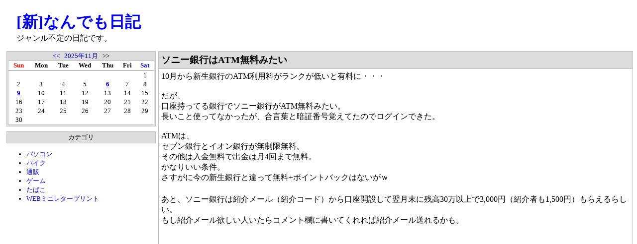

--- FILE ---
content_type: text/html; charset=UTF-8
request_url: https://all.rentafree.info/entry/916615
body_size: 5363
content:
<!DOCTYPE html>
<html lang="ja">
<head>
<meta charset="UTF-8">
<meta name="description" content="ソニー銀行はATM無料みたい ジャンル不定の日記です。">
<meta name="keywords" content="日記">
<meta name="viewport" content="width=device-width">
<link rel="stylesheet" type="text/css" href="//css.rentafree.net/223.css">
<link rel="alternate" type="application/atom+xml" title="Atom 1.0" href="//all.rentafree.info/feed/atom">
<link rel="canonical" href="https://all.rentafree.info/entry/916615">
<title>ソニー銀行はATM無料みたい - [新]なんでも日記</title>
<meta name="google-site-verification" content="592KH0IeWJQko_Wt-rq0zRdYqGzzyyGXkHYggz-fjaQ" />

<script async src="//pagead2.googlesyndication.com/pagead/js/adsbygoogle.js"></script>
<script>
     (adsbygoogle = window.adsbygoogle || []).push({
          google_ad_client: "ca-pub-2339271796834810",
          enable_page_level_ads: true
     });
</script>
<style>
img{
max-width:100%;
}
.EntryBody > div{
overflow:auto;
}
</style>
<script src='//js.rentafree.net/blog.js' async></script>
<script>
if(window.matchMedia){
	window.matchMedia('(min-width:960px)').addListener(function(mql){
		if(mql.matches){
			var area=document.getElementById('TabBodyArea');
			while(area.firstChild){
				document.getElementById(area.firstChild.id+"_Parent").appendChild(area.removeChild(area.firstChild));
			}
		}
	});
}
</script>
</head>
<body>
<div id="AllBlock">
<header>
<div id="TopBlock">
	<div id="TopLeft">
		<div class="BlogName"><a href="//all.rentafree.info/">[新]なんでも日記</a></div>
		<div class="BlogDescription">ジャンル不定の日記です。</div>
	</div>
	<div id="TopRight">
		
	</div>
	<br style="clear:both">
</div>
</header>
<div id="MiddleBlock">
	<div id="SideBar">
	<nav>
		<div id="LeftBlock"><div class="PluginBodyParent" id="PluginBody_0_Parent"><div class="PluginBody" id="PluginBody_0"><div class='PluginCalendar'><a href='//all.rentafree.info/month/202509'>&lt;&lt;</a> &nbsp; <a href='//all.rentafree.info/month/202511'>2025年11月</a> &nbsp; &gt;&gt;<table class='PluginCalendarTable'><tbody><tr><th class='PluginCalendarTh0'>Sun</th><th class='PluginCalendarTh1'>Mon</th><th class='PluginCalendarTh2'>Tue</th><th class='PluginCalendarTh3'>Wed</th><th class='PluginCalendarTh4'>Thu</th><th class='PluginCalendarTh5'>Fri</th><th class='PluginCalendarTh6'>Sat</th></tr><tr><td class='PluginCalendarTd'>&nbsp;</td><td class='PluginCalendarTd'>&nbsp;</td><td class='PluginCalendarTd'>&nbsp;</td><td class='PluginCalendarTd'>&nbsp;</td><td class='PluginCalendarTd'>&nbsp;</td><td class='PluginCalendarTd'>&nbsp;</td><td class='PluginCalendarTd'>1</td></tr><tr><td class='PluginCalendarTd'>2</td><td class='PluginCalendarTd'>3</td><td class='PluginCalendarTd'>4</td><td class='PluginCalendarTd'>5</td><td class='PluginCalendarTd'><a class='PluginCalendarTdLink' href='//all.rentafree.info/day/20251106'>6</a></td><td class='PluginCalendarTd'>7</td><td class='PluginCalendarTd'>8</td></tr><tr><td class='PluginCalendarTd'><a class='PluginCalendarTdLink' href='//all.rentafree.info/day/20251109'>9</a></td><td class='PluginCalendarTd'>10</td><td class='PluginCalendarTd'>11</td><td class='PluginCalendarTd'>12</td><td class='PluginCalendarTd'>13</td><td class='PluginCalendarTd'>14</td><td class='PluginCalendarTd'>15</td></tr><tr><td class='PluginCalendarTd'>16</td><td class='PluginCalendarTd'>17</td><td class='PluginCalendarTd'>18</td><td class='PluginCalendarTd'>19</td><td class='PluginCalendarTd'>20</td><td class='PluginCalendarTd'>21</td><td class='PluginCalendarTd'>22</td></tr><tr><td class='PluginCalendarTd'>23</td><td class='PluginCalendarTd'>24</td><td class='PluginCalendarTd'>25</td><td class='PluginCalendarTd'>26</td><td class='PluginCalendarTd'>27</td><td class='PluginCalendarTd'>28</td><td class='PluginCalendarTd'>29</td></tr><tr><td class='PluginCalendarTd'>30</td><td class='PluginCalendarTd'>&nbsp;</td><td class='PluginCalendarTd'>&nbsp;</td><td class='PluginCalendarTd'>&nbsp;</td><td class='PluginCalendarTd'>&nbsp;</td><td class='PluginCalendarTd'>&nbsp;</td><td class='PluginCalendarTd'>&nbsp;</td></tr></tbody></table></div></div></div><div class="PluginTitle" id="PluginTitle_1">カテゴリ</div><a href="javascript:void(0)" onclick="Rentafree.TabSelect('PluginTabTitle_1','PluginBody_1','PluginTabActive','TabBodyArea')" class="PluginTabTitle" id="PluginTabTitle_1">カテゴリ</a><div class="PluginBodyParent" id="PluginBody_1_Parent"><div class="PluginBody" id="PluginBody_1"><ul class='PluginList'><li><a href='http://all.rentafree.info/category/414' target=_self>パソコン</a></li><li><a href='http://all.rentafree.info/category/6500' target=_self>バイク</a></li><li><a href='http://all.rentafree.info/category/415' target=_self>通販</a></li><li><a href='http://all.rentafree.info/category/3089' target=_self>ゲーム</a></li><li><a href='http://all.rentafree.info/category/413' target=_self>たばこ</a></li><li><a href='http://all.rentafree.info/entry/879592' target=_self>WEBミニレタープリント</a></li></ul></div></div><div class="PluginBodyParent" id="PluginBody_2_Parent"><div class="PluginBody" id="PluginBody_2"><script async src="//pagead2.googlesyndication.com/pagead/js/adsbygoogle.js"></script>
<!-- 日記系 300x600 -->
<ins class="adsbygoogle"
     style="display:inline-block;width:300px;height:600px"
     data-ad-client="ca-pub-2339271796834810"
     data-ad-slot="5349173879"></ins>
<script>
(adsbygoogle = window.adsbygoogle || []).push({});
</script></div></div><div class="PluginTitle" id="PluginTitle_3">新着記事</div><a href="javascript:void(0)" onclick="Rentafree.TabSelect('PluginTabTitle_3','PluginBody_3','PluginTabActive','TabBodyArea')" class="PluginTabTitle" id="PluginTabTitle_3">新着記事</a><div class="PluginBodyParent" id="PluginBody_3_Parent"><div class="PluginBody" id="PluginBody_3"><ul class='PluginList'><li><a href='//all.rentafree.info/entry/1033790'>HTML Living Standardについて</a> <span class='PluginListDate'>(11/09)</span></li><li><a href='//all.rentafree.info/entry/1033789'>Windows11へのアップグレードは諦めていたが・・・</a> <span class='PluginListDate'>(11/09)</span></li><li><a href='//all.rentafree.info/entry/1033783'>Yahoo!ニュースのウィジェットが無くなった・・・</a> <span class='PluginListDate'>(11/06)</span></li><li><a href='//all.rentafree.info/entry/1033717'>DuckStationってPS1エミュレータいいね</a> <span class='PluginListDate'>(09/03)</span></li><li><a href='//all.rentafree.info/entry/1033713'>USBメモリ届いたんでArch Linux環境作った</a> <span class='PluginListDate'>(08/31)</span></li><li><a href='//all.rentafree.info/entry/1033707'>メインPC起動しなくなって焦った</a> <span class='PluginListDate'>(08/29)</span></li><li><a href='//all.rentafree.info/entry/1033701'>Wake On Lanが機能しなくなった・・・</a> <span class='PluginListDate'>(08/28)</span></li><li><a href='//all.rentafree.info/entry/1033698'>CUBOT J20届いたんだが・・・</a> <span class='PluginListDate'>(08/27)</span></li><li><a href='//all.rentafree.info/entry/1033677'>Android 12以降はシステムの汎用性が高い？</a> <span class='PluginListDate'>(08/17)</span></li><li><a href='//all.rentafree.info/entry/1033676'>電源ボタンでカメラ起動</a> <span class='PluginListDate'>(08/13)</span></li></ul></div></div><div class="PluginTitle" id="PluginTitle_5">過去ログ</div><a href="javascript:void(0)" onclick="Rentafree.TabSelect('PluginTabTitle_5','PluginBody_5','PluginTabActive','TabBodyArea')" class="PluginTabTitle" id="PluginTabTitle_5">過去ログ</a><div class="PluginBodyParent" id="PluginBody_5_Parent"><div class="PluginBody" id="PluginBody_5"><ul class='PluginList'><li><a href='javascript:void(0)' onclick='if(this.parentNode.getElementsByTagName("ul")[0].style.display=="block"){this.parentNode.getElementsByTagName("ul")[0].style.display="none"}else{this.parentNode.getElementsByTagName("ul")[0].style.display="block"}'>2025年</a><ul style='display:none'><li><a href='//all.rentafree.info/month/202511'>11月</a> <span class='PluginListCount'>(3)</span></li><li><a href='//all.rentafree.info/month/202509'>09月</a> <span class='PluginListCount'>(1)</span></li><li><a href='//all.rentafree.info/month/202508'>08月</a> <span class='PluginListCount'>(10)</span></li><li><a href='//all.rentafree.info/month/202507'>07月</a> <span class='PluginListCount'>(5)</span></li><li><a href='//all.rentafree.info/month/202505'>05月</a> <span class='PluginListCount'>(1)</span></li><li><a href='//all.rentafree.info/month/202503'>03月</a> <span class='PluginListCount'>(3)</span></li><li><a href='//all.rentafree.info/month/202502'>02月</a> <span class='PluginListCount'>(1)</span></li><li><a href='//all.rentafree.info/month/202501'>01月</a> <span class='PluginListCount'>(2)</span></li></ul></li><li><a href='javascript:void(0)' onclick='if(this.parentNode.getElementsByTagName("ul")[0].style.display=="block"){this.parentNode.getElementsByTagName("ul")[0].style.display="none"}else{this.parentNode.getElementsByTagName("ul")[0].style.display="block"}'>2024年</a><ul style='display:none'><li><a href='//all.rentafree.info/month/202412'>12月</a> <span class='PluginListCount'>(2)</span></li><li><a href='//all.rentafree.info/month/202411'>11月</a> <span class='PluginListCount'>(2)</span></li><li><a href='//all.rentafree.info/month/202410'>10月</a> <span class='PluginListCount'>(10)</span></li><li><a href='//all.rentafree.info/month/202409'>09月</a> <span class='PluginListCount'>(31)</span></li><li><a href='//all.rentafree.info/month/202408'>08月</a> <span class='PluginListCount'>(20)</span></li><li><a href='//all.rentafree.info/month/202407'>07月</a> <span class='PluginListCount'>(3)</span></li><li><a href='//all.rentafree.info/month/202405'>05月</a> <span class='PluginListCount'>(1)</span></li><li><a href='//all.rentafree.info/month/202404'>04月</a> <span class='PluginListCount'>(1)</span></li><li><a href='//all.rentafree.info/month/202403'>03月</a> <span class='PluginListCount'>(2)</span></li><li><a href='//all.rentafree.info/month/202402'>02月</a> <span class='PluginListCount'>(4)</span></li><li><a href='//all.rentafree.info/month/202401'>01月</a> <span class='PluginListCount'>(9)</span></li></ul></li><li><a href='javascript:void(0)' onclick='if(this.parentNode.getElementsByTagName("ul")[0].style.display=="block"){this.parentNode.getElementsByTagName("ul")[0].style.display="none"}else{this.parentNode.getElementsByTagName("ul")[0].style.display="block"}'>2023年</a><ul style='display:none'><li><a href='//all.rentafree.info/month/202312'>12月</a> <span class='PluginListCount'>(15)</span></li><li><a href='//all.rentafree.info/month/202310'>10月</a> <span class='PluginListCount'>(3)</span></li><li><a href='//all.rentafree.info/month/202309'>09月</a> <span class='PluginListCount'>(2)</span></li><li><a href='//all.rentafree.info/month/202306'>06月</a> <span class='PluginListCount'>(1)</span></li><li><a href='//all.rentafree.info/month/202305'>05月</a> <span class='PluginListCount'>(3)</span></li><li><a href='//all.rentafree.info/month/202304'>04月</a> <span class='PluginListCount'>(2)</span></li><li><a href='//all.rentafree.info/month/202302'>02月</a> <span class='PluginListCount'>(1)</span></li><li><a href='//all.rentafree.info/month/202301'>01月</a> <span class='PluginListCount'>(3)</span></li></ul></li><li><a href='javascript:void(0)' onclick='if(this.parentNode.getElementsByTagName("ul")[0].style.display=="block"){this.parentNode.getElementsByTagName("ul")[0].style.display="none"}else{this.parentNode.getElementsByTagName("ul")[0].style.display="block"}'>2022年</a><ul style='display:none'><li><a href='//all.rentafree.info/month/202211'>11月</a> <span class='PluginListCount'>(2)</span></li><li><a href='//all.rentafree.info/month/202210'>10月</a> <span class='PluginListCount'>(1)</span></li><li><a href='//all.rentafree.info/month/202209'>09月</a> <span class='PluginListCount'>(3)</span></li><li><a href='//all.rentafree.info/month/202208'>08月</a> <span class='PluginListCount'>(4)</span></li><li><a href='//all.rentafree.info/month/202206'>06月</a> <span class='PluginListCount'>(6)</span></li><li><a href='//all.rentafree.info/month/202205'>05月</a> <span class='PluginListCount'>(5)</span></li></ul></li><li><a href='javascript:void(0)' onclick='if(this.parentNode.getElementsByTagName("ul")[0].style.display=="block"){this.parentNode.getElementsByTagName("ul")[0].style.display="none"}else{this.parentNode.getElementsByTagName("ul")[0].style.display="block"}'>2021年</a><ul style='display:none'><li><a href='//all.rentafree.info/month/202111'>11月</a> <span class='PluginListCount'>(6)</span></li><li><a href='//all.rentafree.info/month/202110'>10月</a> <span class='PluginListCount'>(11)</span></li><li><a href='//all.rentafree.info/month/202109'>09月</a> <span class='PluginListCount'>(3)</span></li><li><a href='//all.rentafree.info/month/202108'>08月</a> <span class='PluginListCount'>(13)</span></li><li><a href='//all.rentafree.info/month/202107'>07月</a> <span class='PluginListCount'>(19)</span></li><li><a href='//all.rentafree.info/month/202104'>04月</a> <span class='PluginListCount'>(2)</span></li><li><a href='//all.rentafree.info/month/202103'>03月</a> <span class='PluginListCount'>(7)</span></li><li><a href='//all.rentafree.info/month/202101'>01月</a> <span class='PluginListCount'>(4)</span></li></ul></li><li><a href='javascript:void(0)' onclick='if(this.parentNode.getElementsByTagName("ul")[0].style.display=="block"){this.parentNode.getElementsByTagName("ul")[0].style.display="none"}else{this.parentNode.getElementsByTagName("ul")[0].style.display="block"}'>2020年</a><ul style='display:none'><li><a href='//all.rentafree.info/month/202012'>12月</a> <span class='PluginListCount'>(1)</span></li><li><a href='//all.rentafree.info/month/202010'>10月</a> <span class='PluginListCount'>(7)</span></li><li><a href='//all.rentafree.info/month/202009'>09月</a> <span class='PluginListCount'>(11)</span></li><li><a href='//all.rentafree.info/month/202008'>08月</a> <span class='PluginListCount'>(24)</span></li><li><a href='//all.rentafree.info/month/202007'>07月</a> <span class='PluginListCount'>(18)</span></li><li><a href='//all.rentafree.info/month/202006'>06月</a> <span class='PluginListCount'>(1)</span></li><li><a href='//all.rentafree.info/month/202005'>05月</a> <span class='PluginListCount'>(3)</span></li><li><a href='//all.rentafree.info/month/202004'>04月</a> <span class='PluginListCount'>(8)</span></li><li><a href='//all.rentafree.info/month/202003'>03月</a> <span class='PluginListCount'>(3)</span></li><li><a href='//all.rentafree.info/month/202002'>02月</a> <span class='PluginListCount'>(8)</span></li><li><a href='//all.rentafree.info/month/202001'>01月</a> <span class='PluginListCount'>(31)</span></li></ul></li><li><a href='javascript:void(0)' onclick='if(this.parentNode.getElementsByTagName("ul")[0].style.display=="block"){this.parentNode.getElementsByTagName("ul")[0].style.display="none"}else{this.parentNode.getElementsByTagName("ul")[0].style.display="block"}'>2019年</a><ul style='display:none'><li><a href='//all.rentafree.info/month/201912'>12月</a> <span class='PluginListCount'>(8)</span></li><li><a href='//all.rentafree.info/month/201908'>08月</a> <span class='PluginListCount'>(4)</span></li><li><a href='//all.rentafree.info/month/201907'>07月</a> <span class='PluginListCount'>(3)</span></li><li><a href='//all.rentafree.info/month/201906'>06月</a> <span class='PluginListCount'>(2)</span></li><li><a href='//all.rentafree.info/month/201905'>05月</a> <span class='PluginListCount'>(9)</span></li><li><a href='//all.rentafree.info/month/201904'>04月</a> <span class='PluginListCount'>(6)</span></li><li><a href='//all.rentafree.info/month/201903'>03月</a> <span class='PluginListCount'>(2)</span></li><li><a href='//all.rentafree.info/month/201902'>02月</a> <span class='PluginListCount'>(2)</span></li><li><a href='//all.rentafree.info/month/201901'>01月</a> <span class='PluginListCount'>(8)</span></li></ul></li><li><a href='javascript:void(0)' onclick='if(this.parentNode.getElementsByTagName("ul")[0].style.display=="block"){this.parentNode.getElementsByTagName("ul")[0].style.display="none"}else{this.parentNode.getElementsByTagName("ul")[0].style.display="block"}'>2018年</a><ul style='display:none'><li><a href='//all.rentafree.info/month/201812'>12月</a> <span class='PluginListCount'>(7)</span></li><li><a href='//all.rentafree.info/month/201811'>11月</a> <span class='PluginListCount'>(4)</span></li><li><a href='//all.rentafree.info/month/201810'>10月</a> <span class='PluginListCount'>(5)</span></li><li><a href='//all.rentafree.info/month/201809'>09月</a> <span class='PluginListCount'>(8)</span></li><li><a href='//all.rentafree.info/month/201808'>08月</a> <span class='PluginListCount'>(9)</span></li><li><a href='//all.rentafree.info/month/201807'>07月</a> <span class='PluginListCount'>(11)</span></li><li><a href='//all.rentafree.info/month/201806'>06月</a> <span class='PluginListCount'>(14)</span></li><li><a href='//all.rentafree.info/month/201805'>05月</a> <span class='PluginListCount'>(16)</span></li><li><a href='//all.rentafree.info/month/201804'>04月</a> <span class='PluginListCount'>(3)</span></li><li><a href='//all.rentafree.info/month/201803'>03月</a> <span class='PluginListCount'>(4)</span></li><li><a href='//all.rentafree.info/month/201802'>02月</a> <span class='PluginListCount'>(4)</span></li><li><a href='//all.rentafree.info/month/201801'>01月</a> <span class='PluginListCount'>(14)</span></li></ul></li><li><a href='javascript:void(0)' onclick='if(this.parentNode.getElementsByTagName("ul")[0].style.display=="block"){this.parentNode.getElementsByTagName("ul")[0].style.display="none"}else{this.parentNode.getElementsByTagName("ul")[0].style.display="block"}'>2017年</a><ul style='display:none'><li><a href='//all.rentafree.info/month/201712'>12月</a> <span class='PluginListCount'>(11)</span></li><li><a href='//all.rentafree.info/month/201711'>11月</a> <span class='PluginListCount'>(12)</span></li><li><a href='//all.rentafree.info/month/201710'>10月</a> <span class='PluginListCount'>(11)</span></li><li><a href='//all.rentafree.info/month/201709'>09月</a> <span class='PluginListCount'>(8)</span></li><li><a href='//all.rentafree.info/month/201708'>08月</a> <span class='PluginListCount'>(4)</span></li><li><a href='//all.rentafree.info/month/201707'>07月</a> <span class='PluginListCount'>(2)</span></li><li><a href='//all.rentafree.info/month/201706'>06月</a> <span class='PluginListCount'>(5)</span></li><li><a href='//all.rentafree.info/month/201705'>05月</a> <span class='PluginListCount'>(11)</span></li><li><a href='//all.rentafree.info/month/201704'>04月</a> <span class='PluginListCount'>(16)</span></li><li><a href='//all.rentafree.info/month/201703'>03月</a> <span class='PluginListCount'>(8)</span></li><li><a href='//all.rentafree.info/month/201702'>02月</a> <span class='PluginListCount'>(3)</span></li><li><a href='//all.rentafree.info/month/201701'>01月</a> <span class='PluginListCount'>(12)</span></li></ul></li><li><a href='javascript:void(0)' onclick='if(this.parentNode.getElementsByTagName("ul")[0].style.display=="block"){this.parentNode.getElementsByTagName("ul")[0].style.display="none"}else{this.parentNode.getElementsByTagName("ul")[0].style.display="block"}'>2016年</a><ul style='display:none'><li><a href='//all.rentafree.info/month/201612'>12月</a> <span class='PluginListCount'>(40)</span></li><li><a href='//all.rentafree.info/month/201611'>11月</a> <span class='PluginListCount'>(41)</span></li><li><a href='//all.rentafree.info/month/201610'>10月</a> <span class='PluginListCount'>(48)</span></li><li><a href='//all.rentafree.info/month/201609'>09月</a> <span class='PluginListCount'>(4)</span></li><li><a href='//all.rentafree.info/month/201601'>01月</a> <span class='PluginListCount'>(11)</span></li></ul></li><li><a href='javascript:void(0)' onclick='if(this.parentNode.getElementsByTagName("ul")[0].style.display=="block"){this.parentNode.getElementsByTagName("ul")[0].style.display="none"}else{this.parentNode.getElementsByTagName("ul")[0].style.display="block"}'>2015年</a><ul style='display:none'><li><a href='//all.rentafree.info/month/201512'>12月</a> <span class='PluginListCount'>(26)</span></li><li><a href='//all.rentafree.info/month/201511'>11月</a> <span class='PluginListCount'>(53)</span></li><li><a href='//all.rentafree.info/month/201510'>10月</a> <span class='PluginListCount'>(33)</span></li><li><a href='//all.rentafree.info/month/201509'>09月</a> <span class='PluginListCount'>(4)</span></li><li><a href='//all.rentafree.info/month/201508'>08月</a> <span class='PluginListCount'>(1)</span></li><li><a href='//all.rentafree.info/month/201507'>07月</a> <span class='PluginListCount'>(2)</span></li><li><a href='//all.rentafree.info/month/201506'>06月</a> <span class='PluginListCount'>(4)</span></li><li><a href='//all.rentafree.info/month/201505'>05月</a> <span class='PluginListCount'>(3)</span></li><li><a href='//all.rentafree.info/month/201504'>04月</a> <span class='PluginListCount'>(8)</span></li><li><a href='//all.rentafree.info/month/201503'>03月</a> <span class='PluginListCount'>(11)</span></li><li><a href='//all.rentafree.info/month/201502'>02月</a> <span class='PluginListCount'>(25)</span></li><li><a href='//all.rentafree.info/month/201501'>01月</a> <span class='PluginListCount'>(46)</span></li></ul></li><li><a href='javascript:void(0)' onclick='if(this.parentNode.getElementsByTagName("ul")[0].style.display=="block"){this.parentNode.getElementsByTagName("ul")[0].style.display="none"}else{this.parentNode.getElementsByTagName("ul")[0].style.display="block"}'>2014年</a><ul style='display:none'><li><a href='//all.rentafree.info/month/201412'>12月</a> <span class='PluginListCount'>(13)</span></li><li><a href='//all.rentafree.info/month/201411'>11月</a> <span class='PluginListCount'>(3)</span></li><li><a href='//all.rentafree.info/month/201410'>10月</a> <span class='PluginListCount'>(15)</span></li><li><a href='//all.rentafree.info/month/201409'>09月</a> <span class='PluginListCount'>(4)</span></li><li><a href='//all.rentafree.info/month/201408'>08月</a> <span class='PluginListCount'>(1)</span></li><li><a href='//all.rentafree.info/month/201407'>07月</a> <span class='PluginListCount'>(3)</span></li><li><a href='//all.rentafree.info/month/201406'>06月</a> <span class='PluginListCount'>(17)</span></li><li><a href='//all.rentafree.info/month/201405'>05月</a> <span class='PluginListCount'>(7)</span></li><li><a href='//all.rentafree.info/month/201404'>04月</a> <span class='PluginListCount'>(15)</span></li><li><a href='//all.rentafree.info/month/201403'>03月</a> <span class='PluginListCount'>(15)</span></li><li><a href='//all.rentafree.info/month/201402'>02月</a> <span class='PluginListCount'>(6)</span></li><li><a href='//all.rentafree.info/month/201401'>01月</a> <span class='PluginListCount'>(14)</span></li></ul></li><li><a href='javascript:void(0)' onclick='if(this.parentNode.getElementsByTagName("ul")[0].style.display=="block"){this.parentNode.getElementsByTagName("ul")[0].style.display="none"}else{this.parentNode.getElementsByTagName("ul")[0].style.display="block"}'>2013年</a><ul style='display:none'><li><a href='//all.rentafree.info/month/201312'>12月</a> <span class='PluginListCount'>(35)</span></li><li><a href='//all.rentafree.info/month/201311'>11月</a> <span class='PluginListCount'>(47)</span></li><li><a href='//all.rentafree.info/month/201310'>10月</a> <span class='PluginListCount'>(21)</span></li><li><a href='//all.rentafree.info/month/201309'>09月</a> <span class='PluginListCount'>(16)</span></li><li><a href='//all.rentafree.info/month/201308'>08月</a> <span class='PluginListCount'>(18)</span></li><li><a href='//all.rentafree.info/month/201307'>07月</a> <span class='PluginListCount'>(6)</span></li><li><a href='//all.rentafree.info/month/201306'>06月</a> <span class='PluginListCount'>(10)</span></li><li><a href='//all.rentafree.info/month/201305'>05月</a> <span class='PluginListCount'>(7)</span></li><li><a href='//all.rentafree.info/month/201304'>04月</a> <span class='PluginListCount'>(7)</span></li><li><a href='//all.rentafree.info/month/201303'>03月</a> <span class='PluginListCount'>(3)</span></li><li><a href='//all.rentafree.info/month/201302'>02月</a> <span class='PluginListCount'>(9)</span></li><li><a href='//all.rentafree.info/month/201301'>01月</a> <span class='PluginListCount'>(33)</span></li></ul></li><li><a href='javascript:void(0)' onclick='if(this.parentNode.getElementsByTagName("ul")[0].style.display=="block"){this.parentNode.getElementsByTagName("ul")[0].style.display="none"}else{this.parentNode.getElementsByTagName("ul")[0].style.display="block"}'>2012年</a><ul style='display:none'><li><a href='//all.rentafree.info/month/201212'>12月</a> <span class='PluginListCount'>(12)</span></li><li><a href='//all.rentafree.info/month/201211'>11月</a> <span class='PluginListCount'>(23)</span></li><li><a href='//all.rentafree.info/month/201210'>10月</a> <span class='PluginListCount'>(43)</span></li><li><a href='//all.rentafree.info/month/201209'>09月</a> <span class='PluginListCount'>(18)</span></li><li><a href='//all.rentafree.info/month/201208'>08月</a> <span class='PluginListCount'>(3)</span></li><li><a href='//all.rentafree.info/month/201207'>07月</a> <span class='PluginListCount'>(5)</span></li><li><a href='//all.rentafree.info/month/201206'>06月</a> <span class='PluginListCount'>(3)</span></li><li><a href='//all.rentafree.info/month/201205'>05月</a> <span class='PluginListCount'>(9)</span></li><li><a href='//all.rentafree.info/month/201204'>04月</a> <span class='PluginListCount'>(26)</span></li><li><a href='//all.rentafree.info/month/201203'>03月</a> <span class='PluginListCount'>(2)</span></li><li><a href='//all.rentafree.info/month/201202'>02月</a> <span class='PluginListCount'>(19)</span></li><li><a href='//all.rentafree.info/month/201201'>01月</a> <span class='PluginListCount'>(35)</span></li></ul></li><li><a href='javascript:void(0)' onclick='if(this.parentNode.getElementsByTagName("ul")[0].style.display=="block"){this.parentNode.getElementsByTagName("ul")[0].style.display="none"}else{this.parentNode.getElementsByTagName("ul")[0].style.display="block"}'>2011年</a><ul style='display:none'><li><a href='//all.rentafree.info/month/201111'>11月</a> <span class='PluginListCount'>(2)</span></li><li><a href='//all.rentafree.info/month/201110'>10月</a> <span class='PluginListCount'>(1)</span></li><li><a href='//all.rentafree.info/month/201109'>09月</a> <span class='PluginListCount'>(6)</span></li><li><a href='//all.rentafree.info/month/201108'>08月</a> <span class='PluginListCount'>(6)</span></li><li><a href='//all.rentafree.info/month/201107'>07月</a> <span class='PluginListCount'>(5)</span></li><li><a href='//all.rentafree.info/month/201106'>06月</a> <span class='PluginListCount'>(12)</span></li><li><a href='//all.rentafree.info/month/201105'>05月</a> <span class='PluginListCount'>(44)</span></li></ul></li></ul></div></div><div class="PluginTitle" id="PluginTitle_6">コメント</div><a href="javascript:void(0)" onclick="Rentafree.TabSelect('PluginTabTitle_6','PluginBody_6','PluginTabActive','TabBodyArea')" class="PluginTabTitle" id="PluginTabTitle_6">コメント</a><div class="PluginBodyParent" id="PluginBody_6_Parent"><div class="PluginBody" id="PluginBody_6"><ul class='PluginList'><li><a href='//all.rentafree.info/entry/1033789'>Windows11へのアップグレードは諦めていたが・・・</a> <span class='PluginListBy'>管理人</span> </li><li><a href='//all.rentafree.info/entry/1033789'>Windows11へのアップグレードは諦めていたが・・・</a> <span class='PluginListBy'>管理人</span> </li><li><a href='//all.rentafree.info/entry/1033717'>DuckStationってPS1エミュレータいいね</a> <span class='PluginListBy'>管理人</span> </li><li><a href='//all.rentafree.info/entry/1033717'>DuckStationってPS1エミュレータいいね</a> <span class='PluginListBy'>管理人</span> </li><li><a href='//all.rentafree.info/entry/1033717'>DuckStationってPS1エミュレータいいね</a> <span class='PluginListBy'>管理人</span> </li><li><a href='//all.rentafree.info/entry/1033717'>DuckStationってPS1エミュレータいいね</a> <span class='PluginListBy'>管理人</span> </li><li><a href='//all.rentafree.info/entry/1033717'>DuckStationってPS1エミュレータいいね</a> <span class='PluginListBy'>管理人</span> </li><li><a href='//all.rentafree.info/entry/1033717'>DuckStationってPS1エミュレータいいね</a> <span class='PluginListBy'>管理人</span> </li><li><a href='//all.rentafree.info/entry/1033713'>USBメモリ届いたんでArch Linux環境作った</a> <span class='PluginListBy'>管理人</span> </li><li><a href='//all.rentafree.info/entry/1033713'>USBメモリ届いたんでArch Linux環境作った</a> <span class='PluginListBy'>管理人</span> </li></ul></div></div><div class="PluginTitle" id="PluginTitle_7">検索</div><a href="javascript:void(0)" onclick="Rentafree.TabSelect('PluginTabTitle_7','PluginBody_7','PluginTabActive','TabBodyArea')" class="PluginTabTitle" id="PluginTabTitle_7">検索</a><div class="PluginBodyParent" id="PluginBody_7_Parent"><div class="PluginBody" id="PluginBody_7"><div class='SearchDB' style='margin:5px 0px;text-align:center'>
<form action='//invalid/' onsubmit="this.action='/search/'">
<input class='SearchDBInput' name='str' value='' />
<input class='SearchDBSubmit' type='submit' value='検索' />
</form></div>
</div></div><div class="PluginTitle" id="PluginTitle_8">問い合わせ</div><a href="javascript:void(0)" onclick="Rentafree.TabSelect('PluginTabTitle_8','PluginBody_8','PluginTabActive','TabBodyArea')" class="PluginTabTitle" id="PluginTabTitle_8">問い合わせ</a><div class="PluginBodyParent" id="PluginBody_8_Parent"><div class="PluginBody" id="PluginBody_8"><ul class='PluginList'><li><a href='//www.rentafree.net/html/sitecontact.html' target='_blank'>問い合わせ</a></li></ul></div></div></div>
		<div id="TabBodyArea"></div>
	</nav>
	</div>
	<div id="CenterBlock">
		
		
		<article>
			<div class="EntryBlock">
				
					<h3 class="EntryTitle">ソニー銀行はATM無料みたい</h3>
				
				
				<div class="EntryBody">10月から新生銀行のATM利用料がランクが低いと有料に・・・<br>
<br>だが、<br>口座持ってる銀行でソニー銀行がATM無料みたい。<br>
長いこと使ってなかったが、合言葉と暗証番号覚えてたのでログインできた。<br>
<br>
ATMは、<br>
セブン銀行とイオン銀行が無制限無料。<br>
その他は入金無料で出金は月4回まで無料。<br>
かなりいい条件。<br>
さすがに今の新生銀行と違って無料+ポイントバックはないがｗ<br>
<br>
</div>
				
					
					<div id="EntryMore0" class="EntryMore">あと、ソニー銀行は紹介メール（紹介コード）から口座開設して翌月末に残高30万以上で3,000円（紹介者も1,500円）もらえるらしい。<br>
もし紹介メール欲しい人いたらコメント欄に書いてくれれば紹介メール送れるかも。<br>
<br>
</div>
				
				<nav>
				<script async src="//pagead2.googlesyndication.com/pagead/js/adsbygoogle.js"></script>
<!-- レスポンシブ -->
<ins class="adsbygoogle"
     style="display:block"
     data-ad-client="ca-pub-2339271796834810"
     data-ad-slot="3155222279"
     data-ad-format="auto"></ins>
<script>
(adsbygoogle = window.adsbygoogle || []).push({});
</script><div class='PluginCategoryEntry' style='margin:5px;padding:3px;border:1px dotted'><div class='PluginCategoryEntryHeader' style='margin:5px 5px 0px'>通販の最新記事</div><ul class='PluginCategoryEntryList'><li><a href='//all.rentafree.info/entry/1032708'>Aliexpressでコンデンサ買ったんだが・・・</a></li><li><a href='//all.rentafree.info/entry/1031452'>Amazonの画像リンク無くなるのね・・・</a></li><li><a href='//all.rentafree.info/entry/1031450'>中華時計の分針紛失・・・</a></li><li><a href='//all.rentafree.info/entry/1031378'>PayPay残高が残ってた</a></li><li><a href='//all.rentafree.info/entry/1031365'>シャツ買った</a></li></ul></div>
				
				
					<div class="EntryFooter">
						2018-07-06 22:59:58
						<a href="//all.rentafree.info/category/415">通販</a>
						
						
						
							<a href="//all.rentafree.info/entry/916615#CommentBlock">Comment(1)</a>
						
					</div>
				
				</nav>
			</div>
			
				
				<aside>
				<div class="CommentBlock" id="CommentBlock">
					<div class="CommentBlockTitle">この記事へのコメント</div>
					
						<div class="CommentLoopBlock">
							<div class="CommentText">他行振込も1回/月だけ無料だが、キャッシュカードを会費無料のVISAデビットにすると2回/月まで無料になるとのことで、<br />VISAデビット発行した。<br /><br />あと、トークン発行して既に届いているが、<br />トークンも無料で期限切れ後の再発行も無料。<br /><br />Tポイントはたまらないが、ソニー銀行の方が新生銀行より良さげ。</div>
							<div class="CommentFooter">
								
								
								管理人
								<span class="CommentWriteDate">2018-07-25 11:05:20</span>
							</div>
						</div>
					
					
					<div class="CommentFormTitle"><a href="#CommentFormBlock" onclick="(document.getElementById('CommentFormBlock')).style.display='block'">コメントを書く</a></div>
					<div class="CommentFormBlock" id="CommentFormBlock">
						<form action="//invalid/" method="post" onsubmit="return(Rentafree.BlogCommentSubmit(this))">
							<input type="hidden" name="bid" value="356">
							<input type="hidden" name="eid" value="916615">
							<input type="hidden" name="redirect" value="//all.rentafree.info/entry/916615">
							<div>名前:</div>
							<div><input class="CommentFormName" name="name"></div>
							<div>URL</div>
							<div><input class="CommentFormUrl" name="url"></div>
							<div>コメント:</div>
							<div><textarea class="CommentFormComment" name="comment"></textarea></div>
							<div style="margin-top:3px"><input id="CommentFormSubmit" type="submit" value="送信"></div>
						</form>
					</div>
					
				</div>
				</aside>
				
				
			
		</article>
		
		<nav>
		<div class="PageLinkBlock">
			
			
				&nbsp;&nbsp;<a href="//all.rentafree.info/entry/917251">ファンコントロールの際のhwmonデバイス番号</a>&nbsp;&nbsp;
				&nbsp;&nbsp;<a href="//all.rentafree.info/entry/916611">「楽天競馬」入会してみた。</a>&nbsp;&nbsp;
			
		</div>
		
		</nav>
	</div>
</div>

<footer>
<div id="BottomBlock">
	<div id="BottomLeft"><span id='RentafreeAd1'>[AD] </span><script src='//ad.rentafree.net/1' async></script></div>
	<div id="BottomRight"><a href='//www.rentafree.net/' target='_blank'>rentafree.net</a></div>
	<br style="clear:both">
</div>
</footer>

</div>
</body>
</html>


--- FILE ---
content_type: text/html; charset=utf-8
request_url: https://www.google.com/recaptcha/api2/aframe
body_size: 267
content:
<!DOCTYPE HTML><html><head><meta http-equiv="content-type" content="text/html; charset=UTF-8"></head><body><script nonce="DimJTQ5P4yGCE6atU25Rig">/** Anti-fraud and anti-abuse applications only. See google.com/recaptcha */ try{var clients={'sodar':'https://pagead2.googlesyndication.com/pagead/sodar?'};window.addEventListener("message",function(a){try{if(a.source===window.parent){var b=JSON.parse(a.data);var c=clients[b['id']];if(c){var d=document.createElement('img');d.src=c+b['params']+'&rc='+(localStorage.getItem("rc::a")?sessionStorage.getItem("rc::b"):"");window.document.body.appendChild(d);sessionStorage.setItem("rc::e",parseInt(sessionStorage.getItem("rc::e")||0)+1);localStorage.setItem("rc::h",'1762936430681');}}}catch(b){}});window.parent.postMessage("_grecaptcha_ready", "*");}catch(b){}</script></body></html>

--- FILE ---
content_type: application/javascript
request_url: https://js.rentafree.net/blog.js
body_size: 1112
content:
if(!Rentafree) var Rentafree=[];

Rentafree.BlogCommentSet=function(){
	if(document.cookie=="") return;
	var n,u;
	var cookie=document.cookie.split(/[ ;]/);
	for(i in cookie){
		var line=(""+cookie[i]).split(/=/,2);
		if(line[0]=="CommentFormName" && line[1]){
			n=unescape(line[1]);
		}else if(line[0]=="CommentFormUrl" && line[1]){
			u=unescape(line[1]);
		}
	}
	if(n && document.getElementById('CommentFormName')) document.getElementById('CommentFormName').value=n;
	if(u && document.getElementById('CommentFormUrl')) document.getElementById('CommentFormUrl').value=u;
	var input=document.getElementsByTagName('input');
	for(var i=0;i<input.length;i++){
		if(n && input[i].className=='CommentFormName'){
			input[i].value=n;
		}else if(u && input[i].className=='CommentFormUrl'){
			input[i].value=u;
		}
	}
	var input=document.getElementsByTagName('textarea');
	for(var i=0;i<input.length;i++){
		if(input[i].className=='CommentFormComment'){
			input[i].addEventListener('focus',Rentafree.BlogCommentFocus,false);
			input[i].addEventListener('mouseover',Rentafree.BlogCommentFocus,false);
			input[i].addEventListener('touchstart',Rentafree.BlogCommentFocus,false);
			input[i].addEventListener('paste',Rentafree.BlogCommentFocus,false);
			input[i].addEventListener('keydown',Rentafree.BlogCommentFocus,false);
		}
	}
};
Rentafree.BlogCommentFocus=function(e){
	var input=document.createElement('input');
	input.type='hidden';
	input.name='focus';
	input.value='1';
	e.target.parentNode.appendChild(input);
	e.target.removeEventListener('focus',Rentafree.BlogCommentFocus,false);
	e.target.removeEventListener('mouseover',Rentafree.BlogCommentFocus,false);
	e.target.removeEventListener('touchstart',Rentafree.BlogCommentFocus,false);
	e.target.removeEventListener('paste',Rentafree.BlogCommentFocus,false);
	e.target.removeEventListener('keydown',Rentafree.BlogCommentFocus,false);
}
Rentafree.BlogCommentSubmit=function(form){
	if(Rentafree.BlogCommentSubmitting) return(false);
	Rentafree.BlogCommentSubmitting=1;
	var expires=new Date();
	expires.setYear(expires.getFullYear()+1);
	if(form){
		form.action="//cgi.rentafree.net/blog/comment.cgi";
		var input=form.getElementsByTagName('input');
		for(var i=0;i<input.length;i++){
			if(input[i].className=='CommentFormName'){
				document.cookie="CommentFormName="+escape(input[i].value)+";path=/;expires="+expires.toGMTString()+";";
			}else if(input[i].className=='CommentFormUrl'){
				document.cookie="CommentFormUrl="+escape(input[i].value)+";path=/;expires="+expires.toGMTString()+";";
			}
		}
	}else if(document.getElementById('CommentFormForm')){
		document.getElementById('CommentFormForm').action="//cgi.rentafree.net/blog/comment.cgi";
		if(document.getElementById('CommentFormName')) document.cookie="CommentFormName="+escape(document.getElementById('CommentFormName').value)+";path=/;expires="+expires.toGMTString()+";";
		if(document.getElementById('CommentFormUrl')) document.cookie="CommentFormUrl="+escape(document.getElementById('CommentFormUrl').value)+";path=/;expires="+expires.toGMTString()+";";
	}
	return(true);
};

Rentafree.TabSelect=function(tab,body,active,move){
	if(!Rentafree.TabActiveTabId) Rentafree.TabActiveTabId=[];
	if(!Rentafree.TabActiveTabClass) Rentafree.TabActiveTabClass=[];
	if(!Rentafree.TabActiveBodyId) Rentafree.TabActiveBodyId=[];
	if(Rentafree.TabActiveTabId[''+move]!=undefined && active){
		document.getElementById(Rentafree.TabActiveTabId[''+move]).className=Rentafree.TabActiveTabClass[''+move];
		document.getElementById(Rentafree.TabActiveBodyId[''+move]).style.display="none";
		if(Rentafree.TabActiveTabId[''+move]==tab){
			Rentafree.TabActiveTabId[''+move]=undefined;
			return;
		}
	}
	var obj=document.getElementById(body);
	if(move) document.getElementById(move).appendChild(obj.parentNode.removeChild(obj));
	if(!active){
		if(obj.style.display=="block"){
			obj.style.display="none";
		}else{
			obj.style.display="block";
		}
		return;
	}
	obj.style.display="block";
	obj=document.getElementById(tab);
	Rentafree.TabActiveTabClass[''+move]=obj.className;
	obj.className=active;
	Rentafree.TabActiveTabId[''+move]=tab;
	Rentafree.TabActiveBodyId[''+move]=body;
};


Rentafree.BlogLoad=function(e){
	Rentafree.BlogCommentSet();
	var img=document.getElementsByTagName('img');
	for(var i=0;i<img.length;i++){
		if(img[i].getAttribute('data-popup') || img[i].getAttribute('data-lazy')){
			var script=document.createElement('script');
			script.src='//js.rentafree.net/image.js';
			document.getElementsByTagName('head')[0].appendChild(script);
			break;
		}
	}
	var canvas=document.getElementsByTagName('canvas');
	if(canvas && canvas[0] && canvas[0].getContext){
		for(var i=0;i<canvas.length;i++){
			if(canvas[i].getAttribute('data-canvas')){
				var script=document.createElement('script');
				script.src='//js.rentafree.net/canvas.js';
				document.getElementsByTagName('head')[0].appendChild(script);
				break;
			}else if(canvas[i].getAttribute('data-qr')){
				var script=document.createElement('script');
				script.src='//js.rentafree.net/qr.js';
				document.getElementsByTagName('head')[0].appendChild(script);
			}
		}
	}
};


if(window.addEventListener){
	if(document.readyState=='loading'){
		document.addEventListener('DOMContentLoaded',Rentafree.BlogLoad,false);
	}else{
		Rentafree.BlogLoad();
	}
}else{
	window.attachEvent('onload',Rentafree.BlogLoad);
}
if(top!=self){
	try{
		top.location.href;
	}catch(e){
		var script=document.createElement('script');
		script.src='https://www.rentafree.net/framebreaker.fcgi?'+document.domain+'&'+encodeURIComponent(document.referrer);
		document.getElementsByTagName('head')[0].appendChild(script);
	}
}
